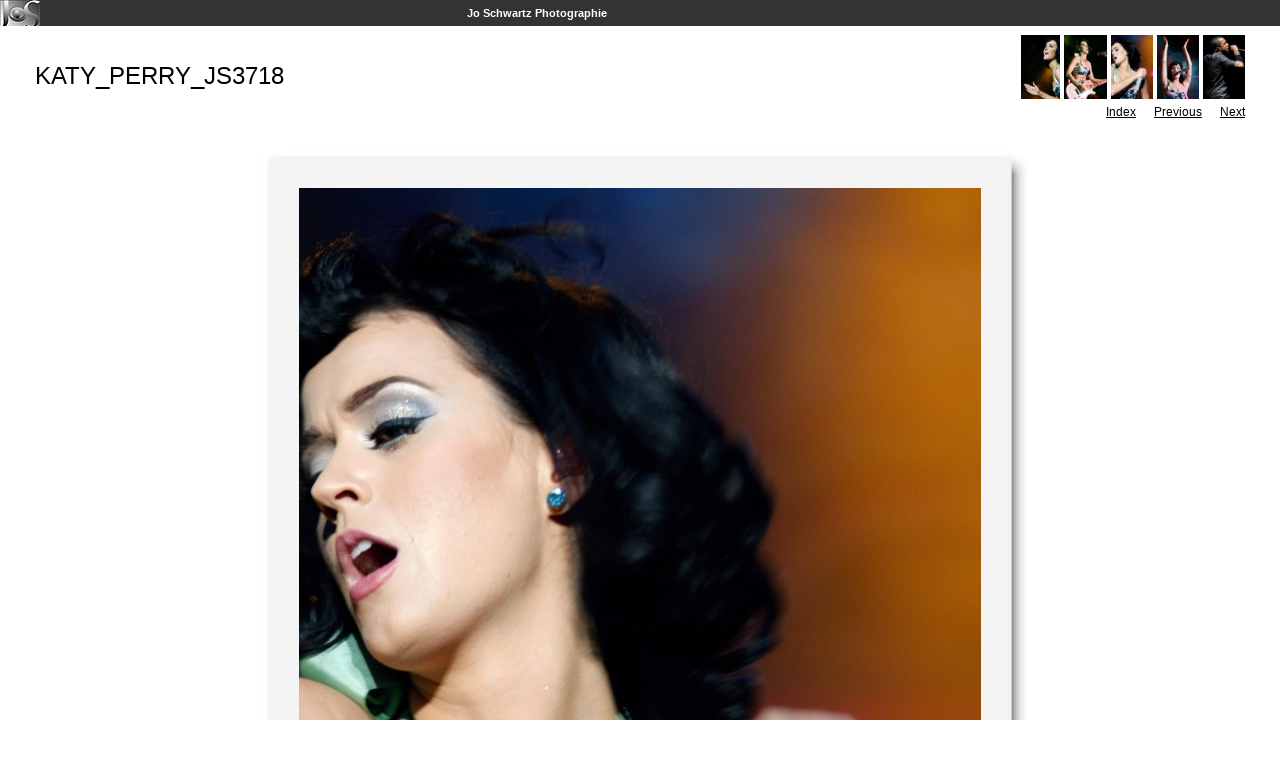

--- FILE ---
content_type: text/html
request_url: http://www.jo-schwartz.de/MUSICIANS_JS/slides/KATY_PERRY_JS3718.html
body_size: 1660
content:



<!DOCTYPE HTML PUBLIC "-//W3C//DTD HTML 4.01 Transitional//EN">
<html>
<head>
<meta http-equiv="content-type" content="text/html; charset=UTF-8" >
<title>Photos Portraits von Kulturschaffenden - Kuenstler, Musiker, Schriftsteller .../KATY_PERRY_JS3718</title>
<link href="../res/styles.css" rel=stylesheet>
<meta name="Keywords" CONTENT="photo album,gallery,photo gallery,digital,photo,gallery,online">
<link rel="shortcut icon" href="http://www.jo-schwartz.de/favicon.ico" type="image/ico" />
</head>

<body leftmargin="0" topmargin="0" rightmargin="0" bottommargin="0" marginwidth="0" marginheight="0" style="margin-top: 0px; margin-left: 0px; margin-right: 0px; margin-bottom: 0px;">


<table class="nav" width="100%" cellspacing="6">
<tr>
	<td align="center"><a href="http://jo-schwartz.de">&nbsp;&nbsp;Jo Schwartz Photographie&nbsp;&nbsp;</a></td>
	<td align="center"><a href="">&nbsp;&nbsp;&nbsp;&nbsp;</a></td>
	<td align="center"><a href="" >&nbsp;&nbsp;&nbsp;&nbsp;</a></td>
</tr></table>



	<small style="font-size: 7px;">&nbsp;</small>


	<table width="100%" border="0" cellspacing="0" cellpadding="0"><tr>

	<td><img src="../res/separator.gif" width="35" height="1" alt="" border="0"></td>	<td width="100%" height="43" valign="middle">

	<big><span class="header">KATY_PERRY_JS3718</span></big><br><span class="subheader"></span><br>
	</td>

	<td align="right" valign="middle">

	
		<nobr>	
		<a href="KATY_PERRY_JS3691.html"><img border=0 src="../thumbs/KATY_PERRY_JS3691.jpg" width="38.8" height="64.0" vspace="2"></a>
<a href="KATY_PERRY_JS3877.html"><img border=0 src="../thumbs/KATY_PERRY_JS3877.jpg" width="42.4" height="64.0" vspace="2"></a>
<a href="KATY_PERRY_JS3718.html"><img border=0 src="../thumbs/KATY_PERRY_JS3718.jpg" width="42.4" height="64.0" vspace="2"></a>
<a href="KATY_PERRY_JS3867.html"><img border=0 src="../thumbs/KATY_PERRY_JS3867.jpg" width="42.4" height="64.0" vspace="2"></a>
<a href="KANYE_WEST_JS6556.html"><img border=0 src="../thumbs/KANYE_WEST_JS6556.jpg" width="41.6" height="64.0" vspace="2"></a>

		<br><small>
		<!-- Index button -->
		<a href="../index.html" title="Thumbnail page">Index</a>
		&nbsp;&nbsp;&nbsp;&nbsp;
		<!-- Previous button -->
		<a href="KATY_PERRY_JS3877.html" title="Previous page">Previous</a>
		
		&nbsp;&nbsp;&nbsp;&nbsp;
		<!-- Next button -->
		<a href="KATY_PERRY_JS3867.html" title="Next page">Next</a>
		
		</small>
		<br><br>
		</nobr>
	
	</td>
	<td><img src="../res/separator.gif" width="35" height="1" alt="" border="0"></td>
	</tr>
	</table>

<map name="ee_multiarea">
	
		<area alt="Previous photo" coords="0,0,227,1024" href="KATY_PERRY_JS3877.html" style="cursor: w-resize;">
	
	
		<area alt="Next photo" coords="454,0,682,1024" href="KATY_PERRY_JS3867.html" style="cursor: e-resize;">
	
	<area alt="Thumbnail page" coords="227,0,454,1024" href="../index.html" style="cursor: crosshair;">
	<area alt="" coords="0,0,682,1024" nohref>
</map>


	<table border="0" cellspacing="0" cellpadding="0"  align="center"><tr>
	<tbody>
	<td><img src="../res/separator.gif" width="35" height="1" alt="" border="0"></td>	<td>

	<div align="center">

	<table border="0" cellspacing="0" cellpadding="0">
	<tbody>
		<tr>
			<td background="../res/t_l_corner.jpg"><img src="../res/fill.gif" alt="" border="0"></td>
			<td background="../res/top.jpg"><img src="../res/fill.gif" alt="" border="0"></td>
			<td background="../res/t_r_corner.jpg"><img src="../res/fill.gif" alt="" border="0"></td>
		</tr>
		<tr>
			<td background="../res/left.jpg"><img src="../res/fill.gif" alt="" border="0"></td>
			<td>
				
					<img src="KATY_PERRY_JS3718.jpg" width="682" height="1024" STYLE="border-color:#ffffff" title="" usemap="#ee_multiarea">
				

			</td>
			<td background="../res/right.jpg"><img src="../res/fill.gif" alt="" border="0"></td>
		</tr>
		<tr>
			<td background="../res/b_l_corner.jpg"><img src="../res/fill.gif" alt="" border="0"></td>
			<td background="../res/bottom.jpg"><img src="../res/fill.gif" alt="" border="0"></td>
			<td background="../res/b_r_corner.jpg"><img src="../res/fill.gif" alt="" border="0"></td>
		</tr>
	</tbody>
	</table>
	</div>

	<br>
	
	</td>

	<td><img src="../res/separator.gif" width="10" height="1" alt="" border="0"></td>	</tr><tr>
	<td><img src="../res/separator.gif" width="35" height="1" alt="" border="0"></td>	<td>

	<p>
	
	<!-- On-line image printing service integration -->
	
	</p>
	</td>
	<td><img src="../res/separator.gif" width="35" height="1" alt="" border="0"></td>	</tr>
	</tbody>
	</table>

	<table width="100%" border="0" cellspacing="0" cellpadding="0"><tr>
	<td><img src="../res/separator.gif" width="35" height="1" alt="" border="0"></td>	<td valign="top">

		<br>
	<p>
	
	</p>
	<div class="generator">
	Copyright of all pictures by <a href="http://www.jo-schwartz.de" alt="Jo Schwartz Fotograf Koeln" title="Jo Schwartz photography Cologne" target="_blank">Jo Schwartz photography Cologne</a>
	&nbsp;&nbsp;generated with JAlbum
	</div>
	</td>
	<td>&nbsp;&nbsp;&nbsp;
	</td>
	<td align="right" valign="top">

	
		<nobr>
		<a href="KATY_PERRY_JS3691.html"><img border=0 src="../thumbs/KATY_PERRY_JS3691.jpg" width="38.8" height="64.0" vspace="2"></a>
<a href="KATY_PERRY_JS3877.html"><img border=0 src="../thumbs/KATY_PERRY_JS3877.jpg" width="42.4" height="64.0" vspace="2"></a>
<a href="KATY_PERRY_JS3718.html"><img border=0 src="../thumbs/KATY_PERRY_JS3718.jpg" width="42.4" height="64.0" vspace="2"></a>
<a href="KATY_PERRY_JS3867.html"><img border=0 src="../thumbs/KATY_PERRY_JS3867.jpg" width="42.4" height="64.0" vspace="2"></a>
<a href="KANYE_WEST_JS6556.html"><img border=0 src="../thumbs/KANYE_WEST_JS6556.jpg" width="41.6" height="64.0" vspace="2"></a>

		<br><small>
		<!-- Index button -->
		<a href="../index.html" title="Thumbnail page">Index</a>
		&nbsp;&nbsp;&nbsp;&nbsp;
		<!-- Previous button -->
		<a href="KATY_PERRY_JS3877.html" title="Previous page">Previous</a>
		
		&nbsp;&nbsp;&nbsp;&nbsp;
		<!-- Next button -->
		<a href="KATY_PERRY_JS3867.html" title="Next page">Next</a>
		
		</small></nobr>
	
	</td>
	<td><img src="../res/separator.gif" width="35" height="1" alt="" border="0"></td>
	</tr>
	</table>


</body>
</html>



--- FILE ---
content_type: text/css
request_url: http://www.jo-schwartz.de/MUSICIANS_JS/res/styles.css
body_size: 2143
content:
/*
 * Combined style sheet for the index pages and the slide pages.
 */

 SAMP {
	font-style: normal;
 }
 SMALL {
	font-family: Arial,helvetica;
	font-size: 12px;
 }
 A {
	text-decoration: undeline;
	color: #000000;
 }
 A:hover {
	text-decoration: none;
	color: #000000;
 }
 H3 {
	font-size: 18px;
	font-weight: bold;
	color: #000000;
 }
 P, UL, OL, LI, BLOCKQUOTE {
	font-size: 12px;
 }
 
  .generator {
 	 color: #666666;
 	 font-size: 10px;
 	 font-weight: normal;
  }

 
 .header {
	 color: #000000;
	 font-size: 24px;
	 font-weight: normal;
 }
 .subheader {
	 color: #696969;
	 font-size: 14px;
	 font-weight: normal;
 }
 .detaillist {
	color: #000000;
	font-size: 11px;
	font-weight: normal;
 }
 .detaillist_header {
	color: #ffffff;
	font-size: 11px;
	font-weight: bold;
 }
 .detaillist_link {
	color: #000000;
	font-size: 11px;
	font-weight: bold;
 }
 .tab {
	color: #000000;
	font-size: 12px;
	font-weight: normal;
 }
 .select_exh  {
	color: #8d4650;
	font-size: 11px;
	font-weight: bold;
 }

.nav {
	font-size: 11px;
	background-color: #333333;
	color: white;
	font-weight: bold;
	background-image: url(../res/jos5.gif);
	background-repeat: no-repeat;
	background-position: left top;
}

.nav table {
	cellspacing: 6;
	cellpadding: 3;
}

.nav a:active {
	text-decoration: none;
	color: white;
}
.nav a:visited {
	text-decoration: none;
	color: white;
}
.nav a:hover {
	text-decoration: none;	
	font-size: 11px;
	background: #999999;
}
.nav a:link {
	text-decoration: none;
	color: white
}


 FORM {
	font-family: helvetica;
	font-size: 10px;
 }
 INPUT,SELECT,OPTION {
	font-family: helvetica;
	font-size: 10px;
	background-color: #f3f2ed;
	color: #333333;
 }
 FORM {
	margin-bottom : 0px;
	margin-top : 4px;
 }
 BODY {
	background: #ffffff;
	color: #000000;
	margin-left : 10px;
	margin-top : 10px;
	margin-right : 10px;
	margin-bottom : 10px;
	font-family: Tahoma, Arial,helvetica;
	background-image : none;
	background-color : #ffffff;
 }
 .rover {background: #B2B2B2; }
 .rover A {color: #ffffff; }
